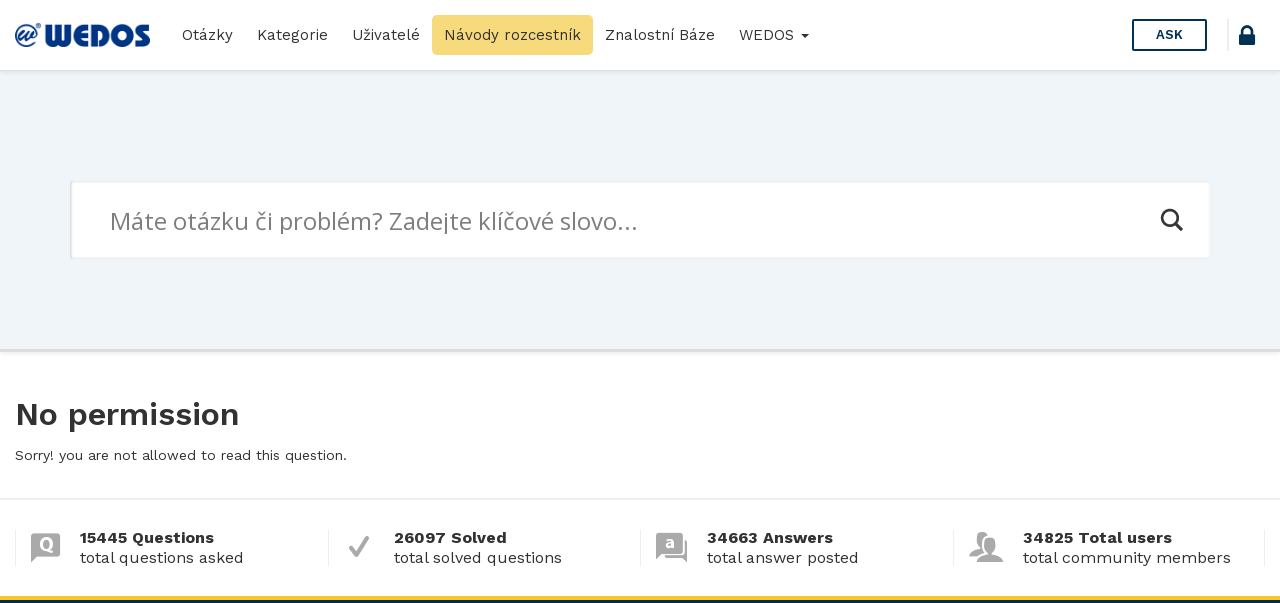

--- FILE ---
content_type: text/html; charset=UTF-8
request_url: https://help.wedos.cz/otazka/prestashop-1-7-4-3-neodesila-emaily/100259/answer/100413/
body_size: 14121
content:
<!DOCTYPE html>
<html lang="cs" prefix="og: https://ogp.me/ns#">

<head>
	<meta charset="UTF-8">
	<meta name="viewport" content="width=device-width, initial-scale=1.0">
	<meta http-equiv="X-UA-Compatible" content="IE=edge">
	<link rel="profile" href="http://gmpg.org/xfn/11">
	<link rel="pingback" href="https://help.wedos.cz/xmlrpc.php">

	<link rel="apple-touch-icon" sizes="57x57" href="https://help.wedos.cz/wp-content/themes/askbug-3.3.0/favicon/apple-icon-57x57.png">
	<link rel="apple-touch-icon" sizes="60x60" href="https://help.wedos.cz/wp-content/themes/askbug-3.3.0/favicon/apple-icon-60x60.png">
	<link rel="apple-touch-icon" sizes="72x72" href="https://help.wedos.cz/wp-content/themes/askbug-3.3.0/favicon/apple-icon-72x72.png">
	<link rel="apple-touch-icon" sizes="76x76" href="https://help.wedos.cz/wp-content/themes/askbug-3.3.0/favicon/apple-icon-76x76.png">
	<link rel="apple-touch-icon" sizes="114x114" href="https://help.wedos.cz/wp-content/themes/askbug-3.3.0/favicon/apple-icon-114x114.png">
	<link rel="apple-touch-icon" sizes="120x120" href="https://help.wedos.cz/wp-content/themes/askbug-3.3.0/favicon/apple-icon-120x120.png">
	<link rel="apple-touch-icon" sizes="144x144" href="https://help.wedos.cz/wp-content/themes/askbug-3.3.0/favicon/apple-icon-144x144.png">
	<link rel="apple-touch-icon" sizes="152x152" href="https://help.wedos.cz/wp-content/themes/askbug-3.3.0/favicon/apple-icon-152x152.png">
	<link rel="apple-touch-icon" sizes="180x180" href="https://help.wedos.cz/wp-content/themes/askbug-3.3.0/favicon/apple-icon-180x180.png">
	<link rel="icon" type="image/png" sizes="192x192" href="https://help.wedos.cz/wp-content/themes/askbug-3.3.0/favicon/android-icon-192x192.png">
	<link rel="icon" type="image/png" sizes="32x32" href="https://help.wedos.cz/wp-content/themes/askbug-3.3.0/favicon/favicon-32x32.png">
	<link rel="icon" type="image/png" sizes="96x96" href="https://help.wedos.cz/wp-content/themes/askbug-3.3.0/favicon/favicon-96x96.png">
	<link rel="icon" type="image/png" sizes="16x16" href="https://help.wedos.cz/wp-content/themes/askbug-3.3.0/favicon/favicon-16x16.png">
	<link rel="manifest" href="https://help.wedos.cz/wp-content/themes/askbug-3.3.0/favicon/manifest.json">
	<meta name="msapplication-TileColor" content="#ffffff">
	<meta name="msapplication-TileImage" content="https://help.wedos.cz/wp-content/themes/askbug-3.3.0/favicon/ms-icon-144x144.png">
	<meta name="theme-color" content="#ffffff">

	<script type="text/javascript">var ajaxurl = "https://help.wedos.cz/wp-admin/admin-ajax.php",ap_nonce = "bf65bc65e6",apTemplateUrl = "https://help.wedos.cz/wp-content/plugins/anspress-question-answer/templates/js-template";apQuestionID = "0";aplang = {"loading":"Loading..","sending":"Sending request","file_size_error":"Soubor je v\u011bt\u0161\u00ed ne\u017e 0.48 MB","attached_max":"P\u0159ilo\u017eil jste maxim\u00e1ln\u00ed po\u010det povolen\u00fdch p\u0159\u00edloh.","commented":"komentoval","comment":"Koment\u00e1\u0159","cancel":"Cancel","update":"Aktualizace","your_comment":"Napi\u0161te V\u00e1\u0161 koment\u00e1\u0159.","notifications":"Notifikace","mark_all_seen":"Ozna\u010dit v\u0161e za p\u0159e\u010dten\u00e9","search":"Hledat","no_permission_comments":"Je n\u00e1m l\u00edto, ale nem\u00e1te dostate\u010dn\u00e1 opr\u00e1vn\u011bn\u00ed pro \u010dten\u00ed koment\u00e1\u0159\u016f.","ajax_events":"Are you sure you want to %s?","ajax_error":{"snackbar":{"success":false,"message":"Something went wrong. Please try again."},"modal":["imageUpload"]}};disable_q_suggestion = "";</script><script type="text/javascript">AP_Brushes = {"php":"PHP","css":"CSS","xml":"XML\/HTML","jscript":"Javascript","sql":"SQL","bash":"Bash\/Shell","clojure":"Clojure","cpp":"C++\/C","csharp":"C#","delphi":"Delphi","diff":"Diff","erlang":"Erlang","fsharp":"F#","groovy":"Groovy","java":"Java","javafx":"JavaFX","latex":"Latex","plain":"Plain text","matlab":"Matlabkey","objc":"Object","perl":"Perl","powershell":"PowerShell","python":"Python","r":"R","ruby":"Ruby\/Rails","scala":"Scala","vb":"VisualBasic"};</script><link rel="preconnect" href="https://fonts.gstatic.com">
<!-- Optimalizace pro vyhledávače podle Rank Math - https://rankmath.com/ -->
<title>No permission  &#8211; help.wedos.cz</title>
<meta name="robots" content="index, follow"/>
<meta property="og:locale" content="cs_CZ" />
<meta property="og:type" content="article" />
<meta property="og:site_name" content="help.wedos.cz" />
<meta name="twitter:card" content="summary_large_image" />
<!-- /Rank Math WordPress SEO plugin -->

<link rel='dns-prefetch' href='//fonts.googleapis.com' />
<link rel="alternate" type="application/rss+xml" title="help.wedos.cz &raquo; RSS zdroj" href="https://help.wedos.cz/feed/" />
<link rel="alternate" type="application/rss+xml" title="help.wedos.cz &raquo; RSS komentářů" href="https://help.wedos.cz/comments/feed/" />
<link rel="alternate" type="application/rss+xml" title="help.wedos.cz &raquo; RSS komentářů pro No permission" href="/feed/" />
<link rel="alternate" title="oEmbed (JSON)" type="application/json+oembed" href="https://help.wedos.cz/wp-json/oembed/1.0/embed?url" />
<link rel="alternate" title="oEmbed (XML)" type="text/xml+oembed" href="https://help.wedos.cz/wp-json/oembed/1.0/embed?url&#038;format=xml" />
<style id='wp-img-auto-sizes-contain-inline-css' type='text/css'>
img:is([sizes=auto i],[sizes^="auto," i]){contain-intrinsic-size:3000px 1500px}
/*# sourceURL=wp-img-auto-sizes-contain-inline-css */
</style>
<link rel='stylesheet' id='anspress-fonts-css' href='https://help.wedos.cz/wp-content/themes/askbug-3.3.0/anspress/css/fonts.css?ver=4.4.4' type='text/css' media='all' />
<link rel='stylesheet' id='anspress-main-css' href='https://help.wedos.cz/wp-content/plugins/anspress-question-answer/templates/css/main.css?ver=4.4.4' type='text/css' media='all' />
<style id='anspress-main-inline-css' type='text/css'>

		#anspress .ap-q-cells{
				margin-left: 60px;
		}
		#anspress .ap-a-cells{
				margin-left: 60px;
		}
/*# sourceURL=anspress-main-inline-css */
</style>
<link rel='stylesheet' id='ap-overrides-css' href='https://help.wedos.cz/wp-content/themes/askbug-3.3.0/anspress/css/overrides.css?v=4.4.4&#038;ver=4.4.4' type='text/css' media='all' />
<style id='wp-emoji-styles-inline-css' type='text/css'>

	img.wp-smiley, img.emoji {
		display: inline !important;
		border: none !important;
		box-shadow: none !important;
		height: 1em !important;
		width: 1em !important;
		margin: 0 0.07em !important;
		vertical-align: -0.1em !important;
		background: none !important;
		padding: 0 !important;
	}
/*# sourceURL=wp-emoji-styles-inline-css */
</style>
<style id='wp-block-library-inline-css' type='text/css'>
:root{--wp-block-synced-color:#7a00df;--wp-block-synced-color--rgb:122,0,223;--wp-bound-block-color:var(--wp-block-synced-color);--wp-editor-canvas-background:#ddd;--wp-admin-theme-color:#007cba;--wp-admin-theme-color--rgb:0,124,186;--wp-admin-theme-color-darker-10:#006ba1;--wp-admin-theme-color-darker-10--rgb:0,107,160.5;--wp-admin-theme-color-darker-20:#005a87;--wp-admin-theme-color-darker-20--rgb:0,90,135;--wp-admin-border-width-focus:2px}@media (min-resolution:192dpi){:root{--wp-admin-border-width-focus:1.5px}}.wp-element-button{cursor:pointer}:root .has-very-light-gray-background-color{background-color:#eee}:root .has-very-dark-gray-background-color{background-color:#313131}:root .has-very-light-gray-color{color:#eee}:root .has-very-dark-gray-color{color:#313131}:root .has-vivid-green-cyan-to-vivid-cyan-blue-gradient-background{background:linear-gradient(135deg,#00d084,#0693e3)}:root .has-purple-crush-gradient-background{background:linear-gradient(135deg,#34e2e4,#4721fb 50%,#ab1dfe)}:root .has-hazy-dawn-gradient-background{background:linear-gradient(135deg,#faaca8,#dad0ec)}:root .has-subdued-olive-gradient-background{background:linear-gradient(135deg,#fafae1,#67a671)}:root .has-atomic-cream-gradient-background{background:linear-gradient(135deg,#fdd79a,#004a59)}:root .has-nightshade-gradient-background{background:linear-gradient(135deg,#330968,#31cdcf)}:root .has-midnight-gradient-background{background:linear-gradient(135deg,#020381,#2874fc)}:root{--wp--preset--font-size--normal:16px;--wp--preset--font-size--huge:42px}.has-regular-font-size{font-size:1em}.has-larger-font-size{font-size:2.625em}.has-normal-font-size{font-size:var(--wp--preset--font-size--normal)}.has-huge-font-size{font-size:var(--wp--preset--font-size--huge)}.has-text-align-center{text-align:center}.has-text-align-left{text-align:left}.has-text-align-right{text-align:right}.has-fit-text{white-space:nowrap!important}#end-resizable-editor-section{display:none}.aligncenter{clear:both}.items-justified-left{justify-content:flex-start}.items-justified-center{justify-content:center}.items-justified-right{justify-content:flex-end}.items-justified-space-between{justify-content:space-between}.screen-reader-text{border:0;clip-path:inset(50%);height:1px;margin:-1px;overflow:hidden;padding:0;position:absolute;width:1px;word-wrap:normal!important}.screen-reader-text:focus{background-color:#ddd;clip-path:none;color:#444;display:block;font-size:1em;height:auto;left:5px;line-height:normal;padding:15px 23px 14px;text-decoration:none;top:5px;width:auto;z-index:100000}html :where(.has-border-color){border-style:solid}html :where([style*=border-top-color]){border-top-style:solid}html :where([style*=border-right-color]){border-right-style:solid}html :where([style*=border-bottom-color]){border-bottom-style:solid}html :where([style*=border-left-color]){border-left-style:solid}html :where([style*=border-width]){border-style:solid}html :where([style*=border-top-width]){border-top-style:solid}html :where([style*=border-right-width]){border-right-style:solid}html :where([style*=border-bottom-width]){border-bottom-style:solid}html :where([style*=border-left-width]){border-left-style:solid}html :where(img[class*=wp-image-]){height:auto;max-width:100%}:where(figure){margin:0 0 1em}html :where(.is-position-sticky){--wp-admin--admin-bar--position-offset:var(--wp-admin--admin-bar--height,0px)}@media screen and (max-width:600px){html :where(.is-position-sticky){--wp-admin--admin-bar--position-offset:0px}}

/*# sourceURL=wp-block-library-inline-css */
</style><style id='global-styles-inline-css' type='text/css'>
:root{--wp--preset--aspect-ratio--square: 1;--wp--preset--aspect-ratio--4-3: 4/3;--wp--preset--aspect-ratio--3-4: 3/4;--wp--preset--aspect-ratio--3-2: 3/2;--wp--preset--aspect-ratio--2-3: 2/3;--wp--preset--aspect-ratio--16-9: 16/9;--wp--preset--aspect-ratio--9-16: 9/16;--wp--preset--color--black: #000000;--wp--preset--color--cyan-bluish-gray: #abb8c3;--wp--preset--color--white: #ffffff;--wp--preset--color--pale-pink: #f78da7;--wp--preset--color--vivid-red: #cf2e2e;--wp--preset--color--luminous-vivid-orange: #ff6900;--wp--preset--color--luminous-vivid-amber: #fcb900;--wp--preset--color--light-green-cyan: #7bdcb5;--wp--preset--color--vivid-green-cyan: #00d084;--wp--preset--color--pale-cyan-blue: #8ed1fc;--wp--preset--color--vivid-cyan-blue: #0693e3;--wp--preset--color--vivid-purple: #9b51e0;--wp--preset--gradient--vivid-cyan-blue-to-vivid-purple: linear-gradient(135deg,rgb(6,147,227) 0%,rgb(155,81,224) 100%);--wp--preset--gradient--light-green-cyan-to-vivid-green-cyan: linear-gradient(135deg,rgb(122,220,180) 0%,rgb(0,208,130) 100%);--wp--preset--gradient--luminous-vivid-amber-to-luminous-vivid-orange: linear-gradient(135deg,rgb(252,185,0) 0%,rgb(255,105,0) 100%);--wp--preset--gradient--luminous-vivid-orange-to-vivid-red: linear-gradient(135deg,rgb(255,105,0) 0%,rgb(207,46,46) 100%);--wp--preset--gradient--very-light-gray-to-cyan-bluish-gray: linear-gradient(135deg,rgb(238,238,238) 0%,rgb(169,184,195) 100%);--wp--preset--gradient--cool-to-warm-spectrum: linear-gradient(135deg,rgb(74,234,220) 0%,rgb(151,120,209) 20%,rgb(207,42,186) 40%,rgb(238,44,130) 60%,rgb(251,105,98) 80%,rgb(254,248,76) 100%);--wp--preset--gradient--blush-light-purple: linear-gradient(135deg,rgb(255,206,236) 0%,rgb(152,150,240) 100%);--wp--preset--gradient--blush-bordeaux: linear-gradient(135deg,rgb(254,205,165) 0%,rgb(254,45,45) 50%,rgb(107,0,62) 100%);--wp--preset--gradient--luminous-dusk: linear-gradient(135deg,rgb(255,203,112) 0%,rgb(199,81,192) 50%,rgb(65,88,208) 100%);--wp--preset--gradient--pale-ocean: linear-gradient(135deg,rgb(255,245,203) 0%,rgb(182,227,212) 50%,rgb(51,167,181) 100%);--wp--preset--gradient--electric-grass: linear-gradient(135deg,rgb(202,248,128) 0%,rgb(113,206,126) 100%);--wp--preset--gradient--midnight: linear-gradient(135deg,rgb(2,3,129) 0%,rgb(40,116,252) 100%);--wp--preset--font-size--small: 13px;--wp--preset--font-size--medium: 20px;--wp--preset--font-size--large: 36px;--wp--preset--font-size--x-large: 42px;--wp--preset--spacing--20: 0.44rem;--wp--preset--spacing--30: 0.67rem;--wp--preset--spacing--40: 1rem;--wp--preset--spacing--50: 1.5rem;--wp--preset--spacing--60: 2.25rem;--wp--preset--spacing--70: 3.38rem;--wp--preset--spacing--80: 5.06rem;--wp--preset--shadow--natural: 6px 6px 9px rgba(0, 0, 0, 0.2);--wp--preset--shadow--deep: 12px 12px 50px rgba(0, 0, 0, 0.4);--wp--preset--shadow--sharp: 6px 6px 0px rgba(0, 0, 0, 0.2);--wp--preset--shadow--outlined: 6px 6px 0px -3px rgb(255, 255, 255), 6px 6px rgb(0, 0, 0);--wp--preset--shadow--crisp: 6px 6px 0px rgb(0, 0, 0);}:where(.is-layout-flex){gap: 0.5em;}:where(.is-layout-grid){gap: 0.5em;}body .is-layout-flex{display: flex;}.is-layout-flex{flex-wrap: wrap;align-items: center;}.is-layout-flex > :is(*, div){margin: 0;}body .is-layout-grid{display: grid;}.is-layout-grid > :is(*, div){margin: 0;}:where(.wp-block-columns.is-layout-flex){gap: 2em;}:where(.wp-block-columns.is-layout-grid){gap: 2em;}:where(.wp-block-post-template.is-layout-flex){gap: 1.25em;}:where(.wp-block-post-template.is-layout-grid){gap: 1.25em;}.has-black-color{color: var(--wp--preset--color--black) !important;}.has-cyan-bluish-gray-color{color: var(--wp--preset--color--cyan-bluish-gray) !important;}.has-white-color{color: var(--wp--preset--color--white) !important;}.has-pale-pink-color{color: var(--wp--preset--color--pale-pink) !important;}.has-vivid-red-color{color: var(--wp--preset--color--vivid-red) !important;}.has-luminous-vivid-orange-color{color: var(--wp--preset--color--luminous-vivid-orange) !important;}.has-luminous-vivid-amber-color{color: var(--wp--preset--color--luminous-vivid-amber) !important;}.has-light-green-cyan-color{color: var(--wp--preset--color--light-green-cyan) !important;}.has-vivid-green-cyan-color{color: var(--wp--preset--color--vivid-green-cyan) !important;}.has-pale-cyan-blue-color{color: var(--wp--preset--color--pale-cyan-blue) !important;}.has-vivid-cyan-blue-color{color: var(--wp--preset--color--vivid-cyan-blue) !important;}.has-vivid-purple-color{color: var(--wp--preset--color--vivid-purple) !important;}.has-black-background-color{background-color: var(--wp--preset--color--black) !important;}.has-cyan-bluish-gray-background-color{background-color: var(--wp--preset--color--cyan-bluish-gray) !important;}.has-white-background-color{background-color: var(--wp--preset--color--white) !important;}.has-pale-pink-background-color{background-color: var(--wp--preset--color--pale-pink) !important;}.has-vivid-red-background-color{background-color: var(--wp--preset--color--vivid-red) !important;}.has-luminous-vivid-orange-background-color{background-color: var(--wp--preset--color--luminous-vivid-orange) !important;}.has-luminous-vivid-amber-background-color{background-color: var(--wp--preset--color--luminous-vivid-amber) !important;}.has-light-green-cyan-background-color{background-color: var(--wp--preset--color--light-green-cyan) !important;}.has-vivid-green-cyan-background-color{background-color: var(--wp--preset--color--vivid-green-cyan) !important;}.has-pale-cyan-blue-background-color{background-color: var(--wp--preset--color--pale-cyan-blue) !important;}.has-vivid-cyan-blue-background-color{background-color: var(--wp--preset--color--vivid-cyan-blue) !important;}.has-vivid-purple-background-color{background-color: var(--wp--preset--color--vivid-purple) !important;}.has-black-border-color{border-color: var(--wp--preset--color--black) !important;}.has-cyan-bluish-gray-border-color{border-color: var(--wp--preset--color--cyan-bluish-gray) !important;}.has-white-border-color{border-color: var(--wp--preset--color--white) !important;}.has-pale-pink-border-color{border-color: var(--wp--preset--color--pale-pink) !important;}.has-vivid-red-border-color{border-color: var(--wp--preset--color--vivid-red) !important;}.has-luminous-vivid-orange-border-color{border-color: var(--wp--preset--color--luminous-vivid-orange) !important;}.has-luminous-vivid-amber-border-color{border-color: var(--wp--preset--color--luminous-vivid-amber) !important;}.has-light-green-cyan-border-color{border-color: var(--wp--preset--color--light-green-cyan) !important;}.has-vivid-green-cyan-border-color{border-color: var(--wp--preset--color--vivid-green-cyan) !important;}.has-pale-cyan-blue-border-color{border-color: var(--wp--preset--color--pale-cyan-blue) !important;}.has-vivid-cyan-blue-border-color{border-color: var(--wp--preset--color--vivid-cyan-blue) !important;}.has-vivid-purple-border-color{border-color: var(--wp--preset--color--vivid-purple) !important;}.has-vivid-cyan-blue-to-vivid-purple-gradient-background{background: var(--wp--preset--gradient--vivid-cyan-blue-to-vivid-purple) !important;}.has-light-green-cyan-to-vivid-green-cyan-gradient-background{background: var(--wp--preset--gradient--light-green-cyan-to-vivid-green-cyan) !important;}.has-luminous-vivid-amber-to-luminous-vivid-orange-gradient-background{background: var(--wp--preset--gradient--luminous-vivid-amber-to-luminous-vivid-orange) !important;}.has-luminous-vivid-orange-to-vivid-red-gradient-background{background: var(--wp--preset--gradient--luminous-vivid-orange-to-vivid-red) !important;}.has-very-light-gray-to-cyan-bluish-gray-gradient-background{background: var(--wp--preset--gradient--very-light-gray-to-cyan-bluish-gray) !important;}.has-cool-to-warm-spectrum-gradient-background{background: var(--wp--preset--gradient--cool-to-warm-spectrum) !important;}.has-blush-light-purple-gradient-background{background: var(--wp--preset--gradient--blush-light-purple) !important;}.has-blush-bordeaux-gradient-background{background: var(--wp--preset--gradient--blush-bordeaux) !important;}.has-luminous-dusk-gradient-background{background: var(--wp--preset--gradient--luminous-dusk) !important;}.has-pale-ocean-gradient-background{background: var(--wp--preset--gradient--pale-ocean) !important;}.has-electric-grass-gradient-background{background: var(--wp--preset--gradient--electric-grass) !important;}.has-midnight-gradient-background{background: var(--wp--preset--gradient--midnight) !important;}.has-small-font-size{font-size: var(--wp--preset--font-size--small) !important;}.has-medium-font-size{font-size: var(--wp--preset--font-size--medium) !important;}.has-large-font-size{font-size: var(--wp--preset--font-size--large) !important;}.has-x-large-font-size{font-size: var(--wp--preset--font-size--x-large) !important;}
/*# sourceURL=global-styles-inline-css */
</style>

<style id='classic-theme-styles-inline-css' type='text/css'>
/*! This file is auto-generated */
.wp-block-button__link{color:#fff;background-color:#32373c;border-radius:9999px;box-shadow:none;text-decoration:none;padding:calc(.667em + 2px) calc(1.333em + 2px);font-size:1.125em}.wp-block-file__button{background:#32373c;color:#fff;text-decoration:none}
/*# sourceURL=/wp-includes/css/classic-themes.min.css */
</style>
<link rel='stylesheet' id='app-css' href='https://help.wedos.cz/wp-content/plugins/ans_lightbox//public/css/ans_lightbox.css?ver=6.9' type='text/css' media='all' />
<link rel='stylesheet' id='wedos-login-css' href='https://help.wedos.cz/wp-content/plugins/wedos-login/public/css/wedos-login-public.css?ver=1.0.1' type='text/css' media='all' />
<link rel='stylesheet' id='syntaxhighlighter-core-css' href='https://help.wedos.cz/wp-content/plugins/anspress-question-answer/addons/syntaxhighlighter/syntaxhighlighter/styles/shCore.css?ver=4.4.4' type='text/css' media='all' />
<link rel='stylesheet' id='syntaxhighlighter-theme-default-css' href='https://help.wedos.cz/wp-content/plugins/anspress-question-answer/addons/syntaxhighlighter/syntaxhighlighter/styles/shThemeDefault.css?ver=4.4.4' type='text/css' media='all' />
<link rel='stylesheet' id='askbug-3.3.0-css' href='https://help.wedos.cz/wp-content/themes/askbug-3.3.0/style.css?ver=6.9' type='text/css' media='all' />
<link rel='stylesheet' id='ask-child-css' href='https://help.wedos.cz/wp-content/themes/ask-child/style.css?ver=1.0.0' type='text/css' media='all' />
<link rel='stylesheet' id='ab-bootstrap-css' href='https://help.wedos.cz/wp-content/themes/askbug-3.3.0/includes/css/bootstrap.min.css?ver=6.9' type='text/css' media='all' />
<link rel='stylesheet' id='ab-css-css' href='https://help.wedos.cz/wp-content/themes/askbug-3.3.0/includes/css/askbug.min.css?ver=1760704022' type='text/css' media='all' />
<link rel='stylesheet' id='ab-style-css' href='https://help.wedos.cz/wp-content/themes/ask-child/style.css?ver=6.9' type='text/css' media='all' />
<link rel='stylesheet' id='WorkSans-css' href='//fonts.googleapis.com/css?family=Work+Sans%3A400%2C300%2C600%2C700&#038;display=swap&#038;ver=6.9' type='text/css' media='all' />
<link rel='stylesheet' id='ab-color-css' href='https://help.wedos.cz/wp-content/themes/askbug-3.3.0/includes/css/color.min.css?ver=1760704022' type='text/css' media='all' />
<link rel='stylesheet' id='wpdreams-asl-basic-css' href='https://help.wedos.cz/wp-content/plugins/ajax-search-lite/css/style.basic.css?ver=4.13.4' type='text/css' media='all' />
<style id='wpdreams-asl-basic-inline-css' type='text/css'>

					div[id*='ajaxsearchlitesettings'].searchsettings .asl_option_inner label {
						font-size: 0px !important;
						color: rgba(0, 0, 0, 0);
					}
					div[id*='ajaxsearchlitesettings'].searchsettings .asl_option_inner label:after {
						font-size: 11px !important;
						position: absolute;
						top: 0;
						left: 0;
						z-index: 1;
					}
					.asl_w_container {
						width: 100%;
						margin: 0px 0px 0px 0px;
						min-width: 200px;
					}
					div[id*='ajaxsearchlite'].asl_m {
						width: 100%;
					}
					div[id*='ajaxsearchliteres'].wpdreams_asl_results div.resdrg span.highlighted {
						font-weight: bold;
						color: rgba(217, 49, 43, 1);
						background-color: rgba(238, 238, 238, 1);
					}
					div[id*='ajaxsearchliteres'].wpdreams_asl_results .results img.asl_image {
						width: 70px;
						height: 70px;
						object-fit: cover;
					}
					div[id*='ajaxsearchlite'].asl_r .results {
						max-height: none;
					}
					div[id*='ajaxsearchlite'].asl_r {
						position: absolute;
					}
				
						div.asl_r.asl_w.vertical .results .item::after {
							display: block;
							position: absolute;
							bottom: 0;
							content: '';
							height: 1px;
							width: 100%;
							background: #D8D8D8;
						}
						div.asl_r.asl_w.vertical .results .item.asl_last_item::after {
							display: none;
						}
					
/*# sourceURL=wpdreams-asl-basic-inline-css */
</style>
<link rel='stylesheet' id='wpdreams-asl-instance-css' href='https://help.wedos.cz/wp-content/plugins/ajax-search-lite/css/style-underline.css?ver=4.13.4' type='text/css' media='all' />
<script type="text/javascript" src="https://help.wedos.cz/wp-includes/js/jquery/jquery.min.js?ver=3.7.1" id="jquery-core-js"></script>
<script type="text/javascript" src="https://help.wedos.cz/wp-includes/js/jquery/jquery-migrate.min.js?ver=3.4.1" id="jquery-migrate-js"></script>
<script type="text/javascript" src="https://help.wedos.cz/wp-content/plugins/wedos-login/public/js/wedos-login-public.js?ver=1.0.1" id="wedos-login-js"></script>
<link rel="https://api.w.org/" href="https://help.wedos.cz/wp-json/" /><link rel="EditURI" type="application/rsd+xml" title="RSD" href="https://help.wedos.cz/xmlrpc.php?rsd" />
<meta name="generator" content="WordPress 6.9" />
  <!-- Google Tag Manager -->
<script>
  (function(w,d,s,l,i){w[l]=w[l]||[];w[l].push({'gtm.start':
  new Date().getTime(),event:'gtm.js'});var f=d.getElementsByTagName(s)[0],
  j=d.createElement(s),dl=l!='dataLayer'?'&l='+l:'';j.async=true;j.src=
  'https://www.googletagmanager.com/gtm.js?id='+i+dl;f.parentNode.insertBefore(j,f);
  })(window,document,'script','dataLayer','GTM-KDFZBBG');
</script>

<link rel="stylesheet" href="https://cdnjs.cloudflare.com/ajax/libs/font-awesome/5.14.0/css/all.min.css" integrity="sha512-1PKOgIY59xJ8Co8+NE6FZ+LOAZKjy+KY8iq0G4B3CyeY6wYHN3yt9PW0XpSriVlkMXe40PTKnXrLnZ9+fkDaog==" crossorigin="anonymous" />

				<link rel="preconnect" href="https://fonts.gstatic.com" crossorigin />
				<link rel="preload" as="style" href="//fonts.googleapis.com/css?family=Open+Sans&display=swap" />
								<link rel="stylesheet" href="//fonts.googleapis.com/css?family=Open+Sans&display=swap" media="all" />
					<style type="text/css">
			.site-title,
		.site-description {
			position: absolute;
			clip: rect(1px, 1px, 1px, 1px);
		}
		</style>
	<link rel="icon" href="https://help.wedos.cz/wp-content/uploads/2025/10/apple-touch-icon-120x120-1.png" sizes="32x32" />
<link rel="icon" href="https://help.wedos.cz/wp-content/uploads/2025/10/apple-touch-icon-120x120-1.png" sizes="192x192" />
<link rel="apple-touch-icon" href="https://help.wedos.cz/wp-content/uploads/2025/10/apple-touch-icon-120x120-1.png" />
<meta name="msapplication-TileImage" content="https://help.wedos.cz/wp-content/uploads/2025/10/apple-touch-icon-120x120-1.png" />
		<style type="text/css" id="wp-custom-css">
			.podpis{
	background-color: #003484;
	color:white;
	padding: .2em .5em;
	border-radius: .3em;
	font-weight:600;
}		</style>
		
</head>

<body class="wp-singular question-template-default single single-question postid-0 wp-custom-logo wp-theme-askbug-330 wp-child-theme-ask-child anspress-content ap-page-question group-blog">

	
	<header id="masthead" role="banner">
		<nav class="site-nav navbar">
			<div class="container-fluid">
				<div class="site-nav-flex">
					<button id="menu-toggle"><i class="apicon-menu"></i></button>

					<!-- Brand and toggle get grouped for better mobile display -->
					<div class="site-nav-logo site-nav-flexi">
						<a class="logo" href="https://help.wedos.cz/" title="help.wedos.cz" rel="home">
															<img src="https://help.wedos.cz/wp-content/uploads/2019/02/logo-hor-s.png" alt="help.wedos.cz" width="300" height="53">
													</a>
					</div>

					<!-- Collect the nav links, forms, and other content for toggling -->
					<div class="site-nav-flexi primary-menuc" id="primary-menu">
												<ul id="main-menu" class="nav navbar-nav"><li id="menu-item-16" class="menu-item menu-item-type-custom menu-item-object-custom menu-item-16"><a title="Otázky" href="https://help.wedos.cz/otazky/">Otázky</a></li>
<li id="menu-item-17" class="menu-item menu-item-type-custom menu-item-object-custom menu-item-17"><a title="Kategorie" href="https://help.wedos.cz/otazky/kategorie/">Kategorie</a></li>
<li id="menu-item-1545" class="menu-item menu-item-type-post_type menu-item-object-page menu-item-1545"><a title="Uživatelé" href="https://help.wedos.cz/otazky/users/">Uživatelé</a></li>
<li id="menu-item-7565" class="menu-item menu-item-type-post_type menu-item-object-page menu-item-7565"><a title="Návody rozcestník" href="https://help.wedos.cz/navody-rozcestnik/">Návody rozcestník</a></li>
<li id="menu-item-1011" class="menu-item menu-item-type-custom menu-item-object-custom menu-item-1011"><a title="Znalostní Báze" target="_blank" href="https://kb.wedos.com/">Znalostní Báze</a></li>
<li id="menu-item-1715" class="menu-item menu-item-type-post_type menu-item-object-page menu-item-home menu-item-has-children menu-item-1715 dropdown"><a title="WEDOS" href="#" data-toggle="dropdown" class="dropdown-toggle" aria-haspopup="true">WEDOS <span class="caret"></span></a>
<ul role="menu" class=" dropdown-menu">
	<li id="menu-item-1713" class="menu-item menu-item-type-custom menu-item-object-custom menu-item-1713"><a title="Web WEDOS.cz" target="_blank" href="http://www.wedos.cz">Web WEDOS.cz</a></li>
	<li id="menu-item-1714" class="menu-item menu-item-type-custom menu-item-object-custom menu-item-1714"><a title="Zákaznická administrace" target="_blank" href="https://client.wedos.com/home/">Zákaznická administrace</a></li>
</ul>
</li>
</ul>					</div><!-- /.navbar-collapse -->

					
											<div class="site-nav-ask site-nav-flexi">
							<a href="https://help.wedos.cz/otazky/zeptat-se/" class="btn btn-header-ask">
								Ask							</a>
						</div>
					
											
						<div class="wedos_login_header"><a href="https://login.wedos.com?app=80090684354687365" title="Přihlášení" class="wedos_login_button"><i class="apicon-lock"></i></a></div>					
				</div>


			</div><!-- /.container -->
		</nav><!-- /.site-nav -->
	</header><!-- /.site-header -->


		<div class="search">
		<div class="container">
			<div class="asl_w_container asl_w_container_1" data-id="1" data-instance="1">
	<div id='ajaxsearchlite1'
		data-id="1"
		data-instance="1"
		class="asl_w asl_m asl_m_1 asl_m_1_1">
		<div class="probox">

	
	<div class='prosettings' style='display:none;' data-opened=0>
				<div class='innericon'>
			<svg version="1.1" xmlns="http://www.w3.org/2000/svg" xmlns:xlink="http://www.w3.org/1999/xlink" x="0px" y="0px" width="22" height="22" viewBox="0 0 512 512" enable-background="new 0 0 512 512" xml:space="preserve">
					<polygon transform = "rotate(90 256 256)" points="142.332,104.886 197.48,50 402.5,256 197.48,462 142.332,407.113 292.727,256 "/>
				</svg>
		</div>
	</div>

	
	
	<div class='proinput'>
		<form role="search" action='#' autocomplete="off"
				aria-label="Search form">
			<input aria-label="Search input"
					type='search' class='orig'
					tabindex="0"
					name='phrase'
					placeholder='Máte otázku či problém? Zadejte klíčové slovo...'
					value=''
					autocomplete="off"/>
			<input aria-label="Search autocomplete input"
					type='text'
					class='autocomplete'
					tabindex="-1"
					name='phrase'
					value=''
					autocomplete="off" disabled/>
			<input type='submit' value="Start search" style='width:0; height: 0; visibility: hidden;'>
		</form>
	</div>

	
	
	<button class='promagnifier' tabindex="0" aria-label="Search magnifier button">
				<span class='innericon' style="display:block;">
			<svg version="1.1" xmlns="http://www.w3.org/2000/svg" xmlns:xlink="http://www.w3.org/1999/xlink" x="0px" y="0px" width="22" height="22" viewBox="0 0 512 512" enable-background="new 0 0 512 512" xml:space="preserve">
					<path d="M460.355,421.59L353.844,315.078c20.041-27.553,31.885-61.437,31.885-98.037
						C385.729,124.934,310.793,50,218.686,50C126.58,50,51.645,124.934,51.645,217.041c0,92.106,74.936,167.041,167.041,167.041
						c34.912,0,67.352-10.773,94.184-29.158L419.945,462L460.355,421.59z M100.631,217.041c0-65.096,52.959-118.056,118.055-118.056
						c65.098,0,118.057,52.959,118.057,118.056c0,65.096-52.959,118.056-118.057,118.056C153.59,335.097,100.631,282.137,100.631,217.041
						z"/>
				</svg>
		</span>
	</button>

	
	
	<div class='proloading'>

		<div class="asl_loader"><div class="asl_loader-inner asl_simple-circle"></div></div>

			</div>

			<div class='proclose'>
			<svg version="1.1" xmlns="http://www.w3.org/2000/svg" xmlns:xlink="http://www.w3.org/1999/xlink" x="0px"
				y="0px"
				width="12" height="12" viewBox="0 0 512 512" enable-background="new 0 0 512 512"
				xml:space="preserve">
				<polygon points="438.393,374.595 319.757,255.977 438.378,137.348 374.595,73.607 255.995,192.225 137.375,73.622 73.607,137.352 192.246,255.983 73.622,374.625 137.352,438.393 256.002,319.734 374.652,438.378 "/>
			</svg>
		</div>
	
	
</div>	</div>
	<div class='asl_data_container' style="display:none !important;">
		<div class="asl_init_data wpdreams_asl_data_ct"
	style="display:none !important;"
	id="asl_init_id_1"
	data-asl-id="1"
	data-asl-instance="1"
	data-settings="{&quot;homeurl&quot;:&quot;https:\/\/help.wedos.cz\/&quot;,&quot;resultstype&quot;:&quot;vertical&quot;,&quot;resultsposition&quot;:&quot;hover&quot;,&quot;itemscount&quot;:5,&quot;charcount&quot;:0,&quot;highlight&quot;:true,&quot;highlightWholewords&quot;:false,&quot;singleHighlight&quot;:false,&quot;scrollToResults&quot;:{&quot;enabled&quot;:false,&quot;offset&quot;:0},&quot;resultareaclickable&quot;:1,&quot;autocomplete&quot;:{&quot;enabled&quot;:false,&quot;lang&quot;:&quot;cs&quot;,&quot;trigger_charcount&quot;:0},&quot;mobile&quot;:{&quot;menu_selector&quot;:&quot;#menu-toggle&quot;},&quot;trigger&quot;:{&quot;click&quot;:&quot;results_page&quot;,&quot;click_location&quot;:&quot;same&quot;,&quot;update_href&quot;:false,&quot;return&quot;:&quot;results_page&quot;,&quot;return_location&quot;:&quot;same&quot;,&quot;facet&quot;:true,&quot;type&quot;:true,&quot;redirect_url&quot;:&quot;otazky\/?ap_s={phrase}&quot;,&quot;delay&quot;:300},&quot;animations&quot;:{&quot;pc&quot;:{&quot;settings&quot;:{&quot;anim&quot;:&quot;fadedrop&quot;,&quot;dur&quot;:300},&quot;results&quot;:{&quot;anim&quot;:&quot;fadedrop&quot;,&quot;dur&quot;:300},&quot;items&quot;:&quot;voidanim&quot;},&quot;mob&quot;:{&quot;settings&quot;:{&quot;anim&quot;:&quot;fadedrop&quot;,&quot;dur&quot;:300},&quot;results&quot;:{&quot;anim&quot;:&quot;fadedrop&quot;,&quot;dur&quot;:300},&quot;items&quot;:&quot;voidanim&quot;}},&quot;autop&quot;:{&quot;state&quot;:true,&quot;phrase&quot;:&quot;&quot;,&quot;count&quot;:&quot;1&quot;},&quot;resPage&quot;:{&quot;useAjax&quot;:false,&quot;selector&quot;:&quot;#main&quot;,&quot;trigger_type&quot;:true,&quot;trigger_facet&quot;:true,&quot;trigger_magnifier&quot;:false,&quot;trigger_return&quot;:false},&quot;resultsSnapTo&quot;:&quot;left&quot;,&quot;results&quot;:{&quot;width&quot;:&quot;auto&quot;,&quot;width_tablet&quot;:&quot;auto&quot;,&quot;width_phone&quot;:&quot;auto&quot;},&quot;settingsimagepos&quot;:&quot;right&quot;,&quot;closeOnDocClick&quot;:true,&quot;overridewpdefault&quot;:true,&quot;override_method&quot;:&quot;get&quot;}"></div>
	<div id="asl_hidden_data">
		<svg style="position:absolute" height="0" width="0">
			<filter id="aslblur">
				<feGaussianBlur in="SourceGraphic" stdDeviation="4"/>
			</filter>
		</svg>
		<svg style="position:absolute" height="0" width="0">
			<filter id="no_aslblur"></filter>
		</svg>
	</div>
	</div>

	<div id='ajaxsearchliteres1'
	class='vertical wpdreams_asl_results asl_w asl_r asl_r_1 asl_r_1_1'>

	
	<div class="results">

		
		<div class="resdrg">
		</div>

		
	</div>

	
					<p class='showmore'>
			<span>Více výsledků ...</span>
		</p>
			
</div>

	<div id='__original__ajaxsearchlitesettings1'
		data-id="1"
		class="searchsettings wpdreams_asl_settings asl_w asl_s asl_s_1">
		<form name='options'
		aria-label="Search settings form"
		autocomplete = 'off'>

	
	
	<input type="hidden" name="filters_changed" style="display:none;" value="0">
	<input type="hidden" name="filters_initial" style="display:none;" value="1">

	<div class="asl_option_inner hiddend">
		<input type='hidden' name='qtranslate_lang' id='qtranslate_lang'
				value='0'/>
	</div>

	
	
	<fieldset class="asl_sett_scroll">
		<legend style="display: none;">Generic selectors</legend>
		<div class="asl_option" tabindex="0">
			<div class="asl_option_inner">
				<input type="checkbox" value="exact"
						aria-label="Exact matches only"
						name="asl_gen[]" />
				<div class="asl_option_checkbox"></div>
			</div>
			<div class="asl_option_label">
				Exact matches only			</div>
		</div>
		<div class="asl_option" tabindex="0">
			<div class="asl_option_inner">
				<input type="checkbox" value="title"
						aria-label="Search in title"
						name="asl_gen[]"  checked="checked"/>
				<div class="asl_option_checkbox"></div>
			</div>
			<div class="asl_option_label">
				Search in title			</div>
		</div>
		<div class="asl_option" tabindex="0">
			<div class="asl_option_inner">
				<input type="checkbox" value="content"
						aria-label="Search in content"
						name="asl_gen[]"  checked="checked"/>
				<div class="asl_option_checkbox"></div>
			</div>
			<div class="asl_option_label">
				Search in content			</div>
		</div>
		<div class="asl_option_inner hiddend">
			<input type="checkbox" value="excerpt"
					aria-label="Search in excerpt"
					name="asl_gen[]" />
			<div class="asl_option_checkbox"></div>
		</div>
	</fieldset>
	<fieldset class="asl_sett_scroll">
		<legend style="display: none;">Post Type Selectors</legend>
					<div class="asl_option" tabindex="0">
				<div class="asl_option_inner">
					<input type="checkbox" value="question"
							aria-label="question"
							name="customset[]" checked="checked"/>
					<div class="asl_option_checkbox"></div>
				</div>
				<div class="asl_option_label">
					question				</div>
			</div>
						<div class="asl_option" tabindex="0">
				<div class="asl_option_inner">
					<input type="checkbox" value="answer"
							aria-label="answer"
							name="customset[]" checked="checked"/>
					<div class="asl_option_checkbox"></div>
				</div>
				<div class="asl_option_label">
					answer				</div>
			</div>
						<div class="asl_option_inner hiddend">
				<input type="checkbox" value="post"
						aria-label="Hidden option, ignore please"
						name="customset[]" checked="checked"/>
			</div>
				</fieldset>
	
		<fieldset>
						<div class='categoryfilter asl_sett_scroll'>
									<div class="asl_option" tabindex="0">
						<div class="asl_option_inner">
							<input type="checkbox" value="2146"
									aria-label="Databáze"
									name="categoryset[]" checked="checked"/>
							<div class="asl_option_checkbox"></div>
						</div>
						<div class="asl_option_label">
							Databáze						</div>
					</div>
										<div class="asl_option" tabindex="0">
						<div class="asl_option_inner">
							<input type="checkbox" value="2160"
									aria-label="Dedikované servery"
									name="categoryset[]" checked="checked"/>
							<div class="asl_option_checkbox"></div>
						</div>
						<div class="asl_option_label">
							Dedikované servery						</div>
					</div>
										<div class="asl_option" tabindex="0">
						<div class="asl_option_inner">
							<input type="checkbox" value="133"
									aria-label="Domény a DNS"
									name="categoryset[]" checked="checked"/>
							<div class="asl_option_checkbox"></div>
						</div>
						<div class="asl_option_label">
							Domény a DNS						</div>
					</div>
										<div class="asl_option" tabindex="0">
						<div class="asl_option_inner">
							<input type="checkbox" value="202"
									aria-label="E-maily"
									name="categoryset[]" checked="checked"/>
							<div class="asl_option_checkbox"></div>
						</div>
						<div class="asl_option_label">
							E-maily						</div>
					</div>
										<div class="asl_option" tabindex="0">
						<div class="asl_option_inner">
							<input type="checkbox" value="2144"
									aria-label="FTP"
									name="categoryset[]" checked="checked"/>
							<div class="asl_option_checkbox"></div>
						</div>
						<div class="asl_option_label">
							FTP						</div>
					</div>
										<div class="asl_option" tabindex="0">
						<div class="asl_option_inner">
							<input type="checkbox" value="2145"
									aria-label="htaccess"
									name="categoryset[]" checked="checked"/>
							<div class="asl_option_checkbox"></div>
						</div>
						<div class="asl_option_label">
							htaccess						</div>
					</div>
										<div class="asl_option" tabindex="0">
						<div class="asl_option_inner">
							<input type="checkbox" value="2240"
									aria-label="Nezařazené"
									name="categoryset[]" checked="checked"/>
							<div class="asl_option_checkbox"></div>
						</div>
						<div class="asl_option_label">
							Nezařazené						</div>
					</div>
										<div class="asl_option" tabindex="0">
						<div class="asl_option_inner">
							<input type="checkbox" value="1541"
									aria-label="Optimalizace webu"
									name="categoryset[]" checked="checked"/>
							<div class="asl_option_checkbox"></div>
						</div>
						<div class="asl_option_label">
							Optimalizace webu						</div>
					</div>
										<div class="asl_option" tabindex="0">
						<div class="asl_option_inner">
							<input type="checkbox" value="1072"
									aria-label="Poradna"
									name="categoryset[]" checked="checked"/>
							<div class="asl_option_checkbox"></div>
						</div>
						<div class="asl_option_label">
							Poradna						</div>
					</div>
										<div class="asl_option" tabindex="0">
						<div class="asl_option_inner">
							<input type="checkbox" value="40"
									aria-label="Redakční systémy CMS"
									name="categoryset[]" checked="checked"/>
							<div class="asl_option_checkbox"></div>
						</div>
						<div class="asl_option_label">
							Redakční systémy CMS						</div>
					</div>
										<div class="asl_option" tabindex="0">
						<div class="asl_option_inner">
							<input type="checkbox" value="1832"
									aria-label="SEO"
									name="categoryset[]" checked="checked"/>
							<div class="asl_option_checkbox"></div>
						</div>
						<div class="asl_option_label">
							SEO						</div>
					</div>
										<div class="asl_option" tabindex="0">
						<div class="asl_option_inner">
							<input type="checkbox" value="738"
									aria-label="Virtuální servery"
									name="categoryset[]" checked="checked"/>
							<div class="asl_option_checkbox"></div>
						</div>
						<div class="asl_option_label">
							Virtuální servery						</div>
					</div>
										<div class="asl_option" tabindex="0">
						<div class="asl_option_inner">
							<input type="checkbox" value="41"
									aria-label="Webhosting"
									name="categoryset[]" checked="checked"/>
							<div class="asl_option_checkbox"></div>
						</div>
						<div class="asl_option_label">
							Webhosting						</div>
					</div>
										<div class="asl_option" tabindex="0">
						<div class="asl_option_inner">
							<input type="checkbox" value="1310"
									aria-label="WebSite"
									name="categoryset[]" checked="checked"/>
							<div class="asl_option_checkbox"></div>
						</div>
						<div class="asl_option_label">
							WebSite						</div>
					</div>
										<div class="asl_option" tabindex="0">
						<div class="asl_option_inner">
							<input type="checkbox" value="883"
									aria-label="WEDOS CD"
									name="categoryset[]" checked="checked"/>
							<div class="asl_option_checkbox"></div>
						</div>
						<div class="asl_option_label">
							WEDOS CD						</div>
					</div>
										<div class="asl_option" tabindex="0">
						<div class="asl_option_inner">
							<input type="checkbox" value="2147"
									aria-label="WEDOS Disk"
									name="categoryset[]" checked="checked"/>
							<div class="asl_option_checkbox"></div>
						</div>
						<div class="asl_option_label">
							WEDOS Disk						</div>
					</div>
										<div class="asl_option" tabindex="0">
						<div class="asl_option_inner">
							<input type="checkbox" value="158"
									aria-label="WordPress"
									name="categoryset[]" checked="checked"/>
							<div class="asl_option_checkbox"></div>
						</div>
						<div class="asl_option_label">
							WordPress						</div>
					</div>
					
			</div>
		</fieldset>
		</form>
	</div>
</div>
		</div>
	</div>

	

	
	
	<div class="main-content">	<div class="container-fluid">
		
		<header>
			<h1 class="page-title">No permission</h1>
		</header><!-- .entry-header -->

		<div class="anspress" id="anspress"><div class="ap-no-permission">Sorry! you are not allowed to read this question.</div></div>
			</div><!-- close .container -->
</div><!-- close .main-content -->

	<div class="site-stats-pos footer-pos">
		<div class="container-fluid">
			<div id="ab_site_stats-6" class="widget widget_ab_site_stats">		<div class="site-stats clearfix">
			<div class="stats-item">
				<i class="apicon-question"></i>
				<div class="no-overflow">
					<span>15445 Questions</span>
					<span>total questions asked</span>
				</div>
			</div>
			<div class="stats-item">
				<i class="apicon-check"></i>
				<div class="no-overflow">
					<span>26097 Solved</span>
					<span>total solved questions</span>
				</div>
			</div>
			<div class="stats-item">
				<i class="apicon-answer"></i>
				<div class="no-overflow">
										<span>34663 Answers</span>
					<span>total answer posted</span>
				</div>
			</div>
			<div class="stats-item">
				<i class="apicon-users"></i>
				<div class="no-overflow">
										<span>34825 Total users</span>
					<span>total community members</span>
				</div>
			</div>
		</div>
		</div>		</div>
	</div>

<footer id="colophon" class="site-footer" role="contentinfo">
	<div class="footer-top">
	<div class="widget_text wedos-baner"><div class="textwidget custom-html-widget"><script>
_adsys_id = 37133;
_adsys_size = 14;
</script>
<script src="https://d.wedosas.net/d.js"></script></div></div>	
		<div class="container-fluid">
			<div class="about">
					<div class="social-media">
						<ul class="nav">
							<li><a href="https://www.facebook.com/WEDOS.cz" title="facebook page" target="_blank"><i class="fab fa-facebook-f"></i></a></li>
							<li><a href="https://twitter.com/WEDOS_cz" title="twitter page" target="_blank"><i class="fab fa-twitter"></i></a></li>
							<li><a href="https://client.wedos.com/client/news-mail.html" title="odběr novinek" target="_blank"><i class="fas fa-envelope-open-text"></i></a></li>
							<li><a href="https://www.youtube.com/channel/UCQGm5e2y_EjGqwxbbYmlCwQ" title="youtube page" target="_blank"><i class="fab fa-youtube"></i></a></li>                      
						</ul>
					</div>
				</div>
				<div class="about">
												</div>
			<div class="row site-footer-inner">
				<div class="col-md-3 col-sm-3 footer-about">

						<h3 class="widget-title"><span>WE</span>bhosting</h3>
						<ul class="nav footer-nav">
							<li><a href="https://www.wedos.cz/webhosting" target="_blank"><i class="fas fa-angle-double-right"></i> Nejlevnější webhosting</a></li>
							<li><a href="https://www.wedos.cz/webhosting/extra" target="_blank"><i class="fas fa-angle-double-right"></i> NoLimit Extra</a></li>
							<li><a href="https://www.wedos.cz/webhosting/neomezeny-prostor" target="_blank"><i class="fas fa-angle-double-right"></i> Neomezený prostor</a></li>
							<li><a href="https://www.wedos.cz/webhosting/wordpress" target="_blank"><i class="fas fa-angle-double-right"></i> WordPress hosting</a></li>						
						</ul>
					
				</div>
				<div class="col-md-3 col-sm-3">
											<h3 class="widget-title"><span>DO</span>mény</h3>
						<ul class="nav footer-nav">
							<li><a href="https://www.wedos.cz/domeny" target="_blank"><i class="fas fa-angle-double-right"></i> Nejlevnější domény</a></li>
							<li><a href="https://order.wedos.cz/cs/domain/order.html?step=1" target="_blank"><i class="fas fa-angle-double-right"></i> Registrace</a></li>
							<li><a href="https://order.wedos.cz/cs/domeny/order-transfer.html?step=1" target="_blank"><i class="fas fa-angle-double-right"></i> Přeregistrace</a></li>
							<li><a href="https://www.wedos.cz/domeny#cenik" target="_blank"><i class="fas fa-angle-double-right"></i> Ceník</a></li>						</ul>
						</ul>
									</div>
				<div class="col-md-3 col-sm-3">
										<h3 class="widget-title"><span>S</span>ervery</h3>
						<ul class="nav footer-nav">
							<li><a href="https://www.wedos.cz/cd" target="_blank"><i class="fas fa-angle-double-right"></i> WEDOS CD</a></li>
							<li><a href="https://www.wedos.cz/vps-on" target="_blank"><i class="fas fa-angle-double-right"></i> VPS ON</a></li>
							<li><a href="https://www.wedos.cz/dedikovane-servery" target="_blank"><i class="fas fa-angle-double-right"></i> Dedikované servery</a></li>
							<li><a href="https://www.wedos.cz/wms" target="_blank"><i class="fas fa-angle-double-right"></i> WMS</a></li>
						</ul>
									</div>
				<div class="col-md-3 col-sm-3">
										<h3 class="widget-title"><span>WEDOS</span></h3>
						<ul class="nav footer-nav">
							<li><a href="https://www.wedos.cz/o-nas"><i class="fas fa-angle-double-right"></i> O nás</a></li>
							<li><a href="https://blog.wedos.cz/"><i class="fas fa-angle-double-right"></i> Blog</a></li>
							<li><a href="https://www.wedos.cz/kontakty"><i class="fas fa-angle-double-right"></i> Kontakty</a></li>
							<li><a href="https://www.wedos.cz/proc-k-nam"><i class="fas fa-angle-double-right"></i> Proč k nám</a></li>
						</ul>
									</div>
			</div>
		</div>
	</div>
	<div class="container">
		<div class="row">
			<div class="site-footer-inner col-sm-12">
				<div class="site-info pull-left">

				<!-- Vlastní patička s RSS -->
				<i class="apicon-rss"></i> <a class="customize-unpreviewable" href="https://help.wedos.cz/feed/" target="_blank" title="RSS pro nejnovější články" alt="RSS pro nejnovější články">RSS pro nejnovější články</a>
				<span class="sep"> / </span>
				<i class="apicon-rss"></i> <a class="credits customize-unpreviewable" href="https://help.wedos.cz/feed/?post_type=answer" target="_blank" title="RSS pro nejnovější otázky" alt="RSS pro nejnovější otázky">RSS pro nejnovější otázky</a>                	

					
					
				</div><!-- close .site-info -->
				<div class="site-copyright pull-right">&copy; 2026 help.wedos.cz</div>
			</div>
		</div>
	</div><!-- close .container -->
</footer><!-- close #colophon -->

<script type="speculationrules">
{"prefetch":[{"source":"document","where":{"and":[{"href_matches":"/*"},{"not":{"href_matches":["/wp-*.php","/wp-admin/*","/wp-content/uploads/*","/wp-content/*","/wp-content/plugins/*","/wp-content/themes/ask-child/*","/wp-content/themes/askbug-3.3.0/*","/*\\?(.+)"]}},{"not":{"selector_matches":"a[rel~=\"nofollow\"]"}},{"not":{"selector_matches":".no-prefetch, .no-prefetch a"}}]},"eagerness":"conservative"}]}
</script>

  <!-- Google Tag Manager (noscript) -->
  <noscript>
  <iframe src="https://www.googletagmanager.com/ns.html?id=GTM-KDFZBBG" height="0" width="0" style="display:none;visibility:hidden"></iframe>
  </noscript>
  
  <script type="text/javascript" src="https://help.wedos.cz/wp-includes/js/jquery/jquery.form.min.js?ver=4.3.0" id="jquery-form-js"></script>
<script type="text/javascript" src="https://help.wedos.cz/wp-includes/js/underscore.min.js?ver=1.13.7" id="underscore-js"></script>
<script type="text/javascript" src="https://help.wedos.cz/wp-includes/js/backbone.min.js?ver=1.6.0" id="backbone-js"></script>
<script type="text/javascript" src="https://help.wedos.cz/wp-content/plugins/anspress-question-answer/assets/js/lib/selectize.min.js?ver=4.4.4" id="selectize-js"></script>
<script type="text/javascript" src="https://help.wedos.cz/wp-content/plugins/anspress-question-answer/assets/js/common.js?ver=4.4.4" id="anspress-common-js"></script>
<script type="text/javascript" src="https://help.wedos.cz/wp-content/plugins/anspress-question-answer/assets/js/question.js?ver=4.4.4" id="anspress-question-js"></script>
<script type="text/javascript" src="https://help.wedos.cz/wp-content/plugins/anspress-question-answer/assets/js/ask.js?ver=4.4.4" id="anspress-ask-js"></script>
<script type="text/javascript" src="https://help.wedos.cz/wp-content/plugins/anspress-question-answer/assets/js/list.js?ver=4.4.4" id="anspress-list-js"></script>
<script type="text/javascript" src="https://help.wedos.cz/wp-content/plugins/anspress-question-answer/assets/js/notifications.js?ver=4.4.4" id="anspress-notifications-js"></script>
<script type="text/javascript" src="https://help.wedos.cz/wp-content/plugins/anspress-question-answer/templates/js/theme.js?ver=4.4.4" id="anspress-theme-js"></script>
<script type="text/javascript" id="anspress-tags-js-extra">
/* <![CDATA[ */
var apTagsTranslation = {"deleteTag":"Delete Tag","addTag":"Add Tag","tagAdded":"added to the tags list.","tagRemoved":"removed from the tags list.","suggestionsAvailable":"Suggestions are available. Use the up and down arrow keys to read it."};
//# sourceURL=anspress-tags-js-extra
/* ]]> */
</script>
<script type="text/javascript" src="https://help.wedos.cz/wp-content/plugins/anspress-question-answer/assets/js/tags.js?ver=4.4.4" id="anspress-tags-js"></script>
<script type="text/javascript" src="https://help.wedos.cz/wp-content/plugins/ans_lightbox//public/js/ans_lightbox.js" id="app-js"></script>
<script type="text/javascript" src="https://help.wedos.cz/wp-content/plugins/anspress-question-answer/addons/syntaxhighlighter/syntaxhighlighter/scripts/shCore.js?ver=4.4.4" id="syntaxhighlighter-core-js"></script>
<script type="text/javascript" src="https://help.wedos.cz/wp-content/plugins/anspress-question-answer/addons/syntaxhighlighter/syntaxhighlighter/scripts/shAutoloader.js?ver=4.4.4" id="syntaxhighlighter-autoloader-js"></script>
<script type="text/javascript" id="syntaxhighlighter-js-before">
/* <![CDATA[ */
			aplang = aplang||{};
			aplang.shLanguage = 'Jazyk';
			aplang.shInline = 'do řádku?';
			aplang.shTxtPlholder = 'Zde vložte úryvek kódu ...';
			aplang.shButton = 'Vložit kód';
			aplang.shTitle = 'Vložit kód';

			window.apBrushPath = "https://help.wedos.cz/wp-content/plugins/anspress-question-answer/addons/syntaxhighlighter/syntaxhighlighter/scripts/";
		
//# sourceURL=syntaxhighlighter-js-before
/* ]]> */
</script>
<script type="text/javascript" src="https://help.wedos.cz/wp-content/plugins/anspress-question-answer/addons/syntaxhighlighter/script.js?ver=4.4.4" id="syntaxhighlighter-js"></script>
<script type="text/javascript" src="https://help.wedos.cz/wp-content/plugins/anspress-question-answer/addons/recaptcha/script.js?ver=4.4.4" id="ap-recaptcha-js"></script>
<script type="text/javascript" src="https://help.wedos.cz/wp-content/themes/askbug-3.3.0/includes/js/bootstrap.min.js?ver=3.2.2" id="ab-bootstrapjs-js"></script>
<script type="text/javascript" src="https://help.wedos.cz/wp-content/themes/askbug-3.3.0/includes/js/askbug.js?ver=3.2.2" id="ab-js-js"></script>
<script type="text/javascript" src="https://help.wedos.cz/wp-content/themes/askbug-3.3.0/includes/js/skip-link-focus-fix.js?ver=3.2.2" id="ab-skip-link-focus-fix-js"></script>
<script type="text/javascript" id="wd-asl-ajaxsearchlite-js-before">
/* <![CDATA[ */
window.ASL = typeof window.ASL !== 'undefined' ? window.ASL : {}; window.ASL.wp_rocket_exception = "DOMContentLoaded"; window.ASL.ajaxurl = "https:\/\/help.wedos.cz\/wp-admin\/admin-ajax.php"; window.ASL.backend_ajaxurl = "https:\/\/help.wedos.cz\/wp-admin\/admin-ajax.php"; window.ASL.asl_url = "https:\/\/help.wedos.cz\/wp-content\/plugins\/ajax-search-lite\/"; window.ASL.detect_ajax = 0; window.ASL.media_query = 4780; window.ASL.version = 4780; window.ASL.pageHTML = ""; window.ASL.additional_scripts = []; window.ASL.script_async_load = false; window.ASL.init_only_in_viewport = true; window.ASL.font_url = "https:\/\/help.wedos.cz\/wp-content\/plugins\/ajax-search-lite\/css\/fonts\/icons2.woff2"; window.ASL.highlight = {"enabled":false,"data":[]}; window.ASL.analytics = {"method":0,"tracking_id":"","string":"?ajax_search={asl_term}","event":{"focus":{"active":true,"action":"focus","category":"ASL","label":"Input focus","value":"1"},"search_start":{"active":false,"action":"search_start","category":"ASL","label":"Phrase: {phrase}","value":"1"},"search_end":{"active":true,"action":"search_end","category":"ASL","label":"{phrase} | {results_count}","value":"1"},"magnifier":{"active":true,"action":"magnifier","category":"ASL","label":"Magnifier clicked","value":"1"},"return":{"active":true,"action":"return","category":"ASL","label":"Return button pressed","value":"1"},"facet_change":{"active":false,"action":"facet_change","category":"ASL","label":"{option_label} | {option_value}","value":"1"},"result_click":{"active":true,"action":"result_click","category":"ASL","label":"{result_title} | {result_url}","value":"1"}}};
window.ASL_INSTANCES = [];window.ASL_INSTANCES[1] = {"homeurl":"https:\/\/help.wedos.cz\/","resultstype":"vertical","resultsposition":"hover","itemscount":5,"charcount":0,"highlight":true,"highlightWholewords":false,"singleHighlight":false,"scrollToResults":{"enabled":false,"offset":0},"resultareaclickable":1,"autocomplete":{"enabled":false,"lang":"cs","trigger_charcount":0},"mobile":{"menu_selector":"#menu-toggle"},"trigger":{"click":"results_page","click_location":"same","update_href":false,"return":"results_page","return_location":"same","facet":true,"type":true,"redirect_url":"otazky\/?ap_s={phrase}","delay":300},"animations":{"pc":{"settings":{"anim":"fadedrop","dur":300},"results":{"anim":"fadedrop","dur":300},"items":"voidanim"},"mob":{"settings":{"anim":"fadedrop","dur":300},"results":{"anim":"fadedrop","dur":300},"items":"voidanim"}},"autop":{"state":true,"phrase":"","count":"1"},"resPage":{"useAjax":false,"selector":"#main","trigger_type":true,"trigger_facet":true,"trigger_magnifier":false,"trigger_return":false},"resultsSnapTo":"left","results":{"width":"auto","width_tablet":"auto","width_phone":"auto"},"settingsimagepos":"right","closeOnDocClick":true,"overridewpdefault":true,"override_method":"get"};
//# sourceURL=wd-asl-ajaxsearchlite-js-before
/* ]]> */
</script>
<script type="text/javascript" src="https://help.wedos.cz/wp-content/plugins/ajax-search-lite/js/min/plugin/optimized/asl-prereq.min.js?ver=4780" id="wd-asl-ajaxsearchlite-js"></script>
<script type="text/javascript" src="https://help.wedos.cz/wp-content/plugins/ajax-search-lite/js/min/plugin/optimized/asl-core.min.js?ver=4780" id="wd-asl-ajaxsearchlite-core-js"></script>
<script type="text/javascript" src="https://help.wedos.cz/wp-content/plugins/ajax-search-lite/js/min/plugin/optimized/asl-results-vertical.min.js?ver=4780" id="wd-asl-ajaxsearchlite-vertical-js"></script>
<script type="text/javascript" src="https://help.wedos.cz/wp-content/plugins/ajax-search-lite/js/min/plugin/optimized/asl-ga.min.js?ver=4780" id="wd-asl-ajaxsearchlite-ga-js"></script>
<script type="text/javascript" src="https://help.wedos.cz/wp-content/plugins/ajax-search-lite/js/min/plugin/optimized/asl-wrapper.min.js?ver=4780" id="wd-asl-ajaxsearchlite-wrapper-js"></script>
<script id="wp-emoji-settings" type="application/json">
{"baseUrl":"https://s.w.org/images/core/emoji/17.0.2/72x72/","ext":".png","svgUrl":"https://s.w.org/images/core/emoji/17.0.2/svg/","svgExt":".svg","source":{"concatemoji":"https://help.wedos.cz/wp-includes/js/wp-emoji-release.min.js?ver=6.9"}}
</script>
<script type="module">
/* <![CDATA[ */
/*! This file is auto-generated */
const a=JSON.parse(document.getElementById("wp-emoji-settings").textContent),o=(window._wpemojiSettings=a,"wpEmojiSettingsSupports"),s=["flag","emoji"];function i(e){try{var t={supportTests:e,timestamp:(new Date).valueOf()};sessionStorage.setItem(o,JSON.stringify(t))}catch(e){}}function c(e,t,n){e.clearRect(0,0,e.canvas.width,e.canvas.height),e.fillText(t,0,0);t=new Uint32Array(e.getImageData(0,0,e.canvas.width,e.canvas.height).data);e.clearRect(0,0,e.canvas.width,e.canvas.height),e.fillText(n,0,0);const a=new Uint32Array(e.getImageData(0,0,e.canvas.width,e.canvas.height).data);return t.every((e,t)=>e===a[t])}function p(e,t){e.clearRect(0,0,e.canvas.width,e.canvas.height),e.fillText(t,0,0);var n=e.getImageData(16,16,1,1);for(let e=0;e<n.data.length;e++)if(0!==n.data[e])return!1;return!0}function u(e,t,n,a){switch(t){case"flag":return n(e,"\ud83c\udff3\ufe0f\u200d\u26a7\ufe0f","\ud83c\udff3\ufe0f\u200b\u26a7\ufe0f")?!1:!n(e,"\ud83c\udde8\ud83c\uddf6","\ud83c\udde8\u200b\ud83c\uddf6")&&!n(e,"\ud83c\udff4\udb40\udc67\udb40\udc62\udb40\udc65\udb40\udc6e\udb40\udc67\udb40\udc7f","\ud83c\udff4\u200b\udb40\udc67\u200b\udb40\udc62\u200b\udb40\udc65\u200b\udb40\udc6e\u200b\udb40\udc67\u200b\udb40\udc7f");case"emoji":return!a(e,"\ud83e\u1fac8")}return!1}function f(e,t,n,a){let r;const o=(r="undefined"!=typeof WorkerGlobalScope&&self instanceof WorkerGlobalScope?new OffscreenCanvas(300,150):document.createElement("canvas")).getContext("2d",{willReadFrequently:!0}),s=(o.textBaseline="top",o.font="600 32px Arial",{});return e.forEach(e=>{s[e]=t(o,e,n,a)}),s}function r(e){var t=document.createElement("script");t.src=e,t.defer=!0,document.head.appendChild(t)}a.supports={everything:!0,everythingExceptFlag:!0},new Promise(t=>{let n=function(){try{var e=JSON.parse(sessionStorage.getItem(o));if("object"==typeof e&&"number"==typeof e.timestamp&&(new Date).valueOf()<e.timestamp+604800&&"object"==typeof e.supportTests)return e.supportTests}catch(e){}return null}();if(!n){if("undefined"!=typeof Worker&&"undefined"!=typeof OffscreenCanvas&&"undefined"!=typeof URL&&URL.createObjectURL&&"undefined"!=typeof Blob)try{var e="postMessage("+f.toString()+"("+[JSON.stringify(s),u.toString(),c.toString(),p.toString()].join(",")+"));",a=new Blob([e],{type:"text/javascript"});const r=new Worker(URL.createObjectURL(a),{name:"wpTestEmojiSupports"});return void(r.onmessage=e=>{i(n=e.data),r.terminate(),t(n)})}catch(e){}i(n=f(s,u,c,p))}t(n)}).then(e=>{for(const n in e)a.supports[n]=e[n],a.supports.everything=a.supports.everything&&a.supports[n],"flag"!==n&&(a.supports.everythingExceptFlag=a.supports.everythingExceptFlag&&a.supports[n]);var t;a.supports.everythingExceptFlag=a.supports.everythingExceptFlag&&!a.supports.flag,a.supports.everything||((t=a.source||{}).concatemoji?r(t.concatemoji):t.wpemoji&&t.twemoji&&(r(t.twemoji),r(t.wpemoji)))});
//# sourceURL=https://help.wedos.cz/wp-includes/js/wp-emoji-loader.min.js
/* ]]> */
</script>

</body>
</html>


--- FILE ---
content_type: text/css
request_url: https://help.wedos.cz/wp-content/plugins/wedos-login/public/css/wedos-login-public.css?ver=1.0.1
body_size: 128
content:
/**
 * All of the CSS for your public-facing functionality should be
 * included in this file.
 */

.wedos-login-msg-cont {
  width: 100%;
  text-align: center;
  padding: 5px 10px;
}

.wedos-login-msg-cont span {
  margin: 0;
  padding: 0;
  color: #555;
  font-weight: bold;
}

.wedos-login-msg-cont img {
  margin: 0;
  padding: 4px 0;
  float: right;
  cursor: pointer;
}

.wedos-login-msg-cont-error { background-color: salmon; }
.wedos-login-msg-cont-info { background-color: lightgreen; }